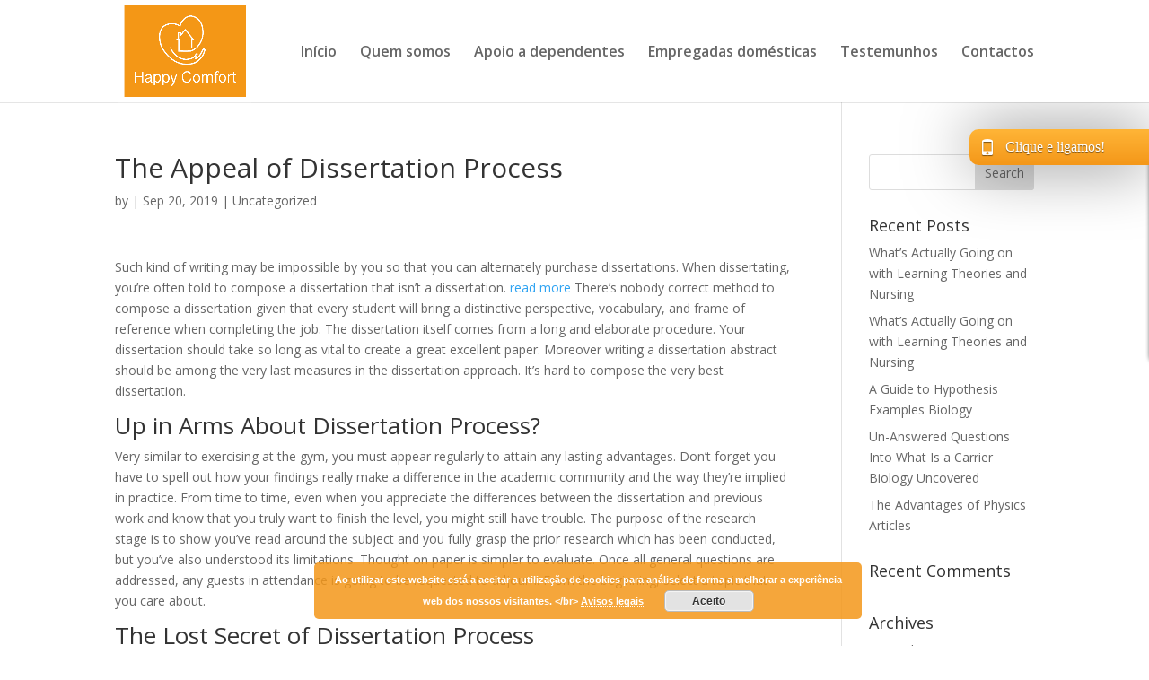

--- FILE ---
content_type: text/css
request_url: https://happycomfort.pt/wp-content/plugins/pwebcontact/media/css/animations.css?ver=6.8.3
body_size: 1543
content:
/**
 * @version 1.0.0
 * @package Gator Forms
 * @copyright (C) 2018 Gator Forms, All rights reserved. https://gatorforms.com
 * @license GNU/GPL http://www.gnu.org/licenses/gpl-3.0.html
 * @author Piotr Moćko
 */

/* Transfer effects
 * ---------------------------------------------------------------------
 */
.ui-effects-transfer.pweb-genie {
    z-index: 1049;
    -o-animation-fill-mode: forwards;
    -o-transform-origin: 50% 50%;
    -moz-animation-fill-mode: forwards;
    -moz-transform-origin: 50% 50%;
    -webkit-animation-fill-mode: forwards;
    -webkit-transform-origin: 50% 50%;
    animation-fill-mode: forwards;
    transform-origin: 50% 50%;
    -o-animation-duration: 400ms;
    -ms-animation-duration: 400ms;
    -moz-animation-duration: 400ms;
    -webkit-animation-duration: 400ms;
    animation-duration: 400ms;
}
.ui-effects-transfer.pweb-genie.pweb-rotate-bottom {
    -moz-animation-name: pweb-genie-appear-bottom;
    -webkit-animation-name: pweb-genie-appear-bottom;
    animation-name: pweb-genie-appear-bottom;
}
.ui-effects-transfer.pweb-genie.pweb-rotate-bottom.pweb-genie-hide {
    -moz-animation-name: pweb-genie-hide-bottom;
    -webkit-animation-name: pweb-genie-hide-bottom;
    animation-name: pweb-genie-hide-bottom;
}
.ui-effects-transfer.pweb-genie.pweb-rotate-top {
    -moz-animation-name: pweb-genie-appear-top;
    -webkit-animation-name: pweb-genie-appear-top;
    animation-name: pweb-genie-appear-top;
}
.ui-effects-transfer.pweb-genie.pweb-rotate-top.pweb-genie-hide {
    -moz-animation-name: pweb-genie-hide-top;
    -webkit-animation-name: pweb-genie-hide-top;
    animation-name: pweb-genie-hide-top;
}
.ui-effects-transfer.pweb-genie.pweb-rotate-left {
    -moz-animation-name: pweb-genie-appear-left;
    -webkit-animation-name: pweb-genie-appear-left;
    animation-name: pweb-genie-appear-left;
}
.ui-effects-transfer.pweb-genie.pweb-rotate-left.pweb-genie-hide {
    -moz-animation-name: pweb-genie-hide-left;
    -webkit-animation-name: pweb-genie-hide-left;
    animation-name: pweb-genie-hide-left;
}
.ui-effects-transfer.pweb-genie.pweb-rotate-right {
    -moz-animation-name: pweb-genie-appear-right;
    -webkit-animation-name: pweb-genie-appear-right;
    animation-name: pweb-genie-appear-right;
}
.ui-effects-transfer.pweb-genie.pweb-rotate-right.pweb-genie-hide {
    -moz-animation-name: pweb-genie-hide-right;
    -webkit-animation-name: pweb-genie-hide-right;
    animation-name: pweb-genie-hide-right;
}

@-webkit-keyframes pweb-genie-appear-bottom {
    100% { opacity: 1; -webkit-transform: translateY(0px) rotateX(0deg) rotateY(0deg) rotateZ(180deg) scaleX(1) scaleY(1);-webkit-animation-timing-function: cubic-bezier(.25,.25,.75,.75);}
    70% { opacity:0.8;-webkit-transform: translateY(-5px) rotateX(0deg) rotateY(80deg) rotateZ(0deg) scaleX(0.8) scaleY(1.5);-webkit-animation-timing-function: cubic-bezier(.25,.25,.75,.75);}
    60% { opacity: 0.6;-webkit-transform: translateY(-155px) rotateX(0deg) rotateY(86deg) rotateZ(0deg) scaleX(0.5) scaleY(2.5);-webkit-animation-timing-function: cubic-bezier(.25,.25,.75,.75);}
    40% { opacity: 0.8;-webkit-transform: translateY(-5px) rotateX(0deg) rotateY(86deg) rotateZ(0deg) scaleX(0.4) scaleY(0.3);-webkit-animation-timing-function: cubic-bezier(.25,.25,.75,.75);}
    0% { opacity: 0;-webkit-transform: translateY(0px) rotateX(0deg) rotateY(90deg) rotateZ(0deg) scaleX(0) scaleY(0);}
}
@-webkit-keyframes pweb-genie-hide-bottom {
    0% { opacity: 1; -webkit-transform: translateY(0px) rotateX(0deg) rotateY(0deg) rotateZ(180deg) scaleX(1) scaleY(1);}
    40% { opacity:0.8;-webkit-transform: translateY(-5px) rotateX(0deg) rotateY(80deg) rotateZ(0deg) scaleX(0.8) scaleY(1.5);-webkit-animation-timing-function: cubic-bezier(.25,.25,.75,.75);}
    60% { opacity: 0.6;-webkit-transform: translateY(-155px) rotateX(0deg) rotateY(86deg) rotateZ(0deg) scaleX(0.5) scaleY(2.5);-webkit-animation-timing-function: cubic-bezier(.25,.25,.75,.75);}
    70% { opacity: 0.8;-webkit-transform: translateY(-5px) rotateX(0deg) rotateY(86deg) rotateZ(0deg) scaleX(0.4) scaleY(0.3);-webkit-animation-timing-function: cubic-bezier(.25,.25,.75,.75);}
    100% { opacity: 0;-webkit-transform: translateY(0px) rotateX(0deg) rotateY(90deg) rotateZ(0deg) scaleX(0) scaleY(0);-webkit-animation-timing-function: cubic-bezier(.25,.25,.75,.75);}
}

@-webkit-keyframes pweb-genie-appear-top {
    100% { opacity: 1; -webkit-transform: translateY(0px) rotateX(0deg) rotateY(0deg) rotateZ(-180deg) scaleX(1) scaleY(1);}
    70% { opacity:0.8;-webkit-transform: translateY(5px) rotateX(0deg) rotateY(80deg) rotateZ(0deg) scaleX(0.8) scaleY(1.5);-webkit-animation-timing-function: cubic-bezier(.25,.25,.75,.75);}
    60% { opacity: 0.6;-webkit-transform: translateY(155px) rotateX(0deg) rotateY(86deg) rotateZ(0deg) scaleX(0.5) scaleY(2.5);-webkit-animation-timing-function: cubic-bezier(.25,.25,.75,.75);}
    40% { opacity: 0.8;-webkit-transform: translateY(5px) rotateX(0deg) rotateY(86deg) rotateZ(0deg) scaleX(0.4) scaleY(0.3);-webkit-animation-timing-function: cubic-bezier(.25,.25,.75,.75);}
    0% { opacity: 0;-webkit-transform: translateY(0px) rotateX(0deg) rotateY(90deg) rotateZ(0deg) scaleX(0) scaleY(0);-webkit-animation-timing-function: cubic-bezier(.25,.25,.75,.75);}
}
@-webkit-keyframes pweb-genie-hide-top {
    0% { opacity: 1; -webkit-transform: translateY(0px) rotateX(0deg) rotateY(0deg) rotateZ(-180deg) scaleX(1) scaleY(1);}
    40% { opacity:0.8;-webkit-transform: translateY(5px) rotateX(0deg) rotateY(80deg) rotateZ(0deg) scaleX(0.8) scaleY(1.5);-webkit-animation-timing-function: cubic-bezier(.25,.25,.75,.75);}
    60% { opacity: 0.6;-webkit-transform: translateY(155px) rotateX(0deg) rotateY(86deg) rotateZ(0deg) scaleX(0.5) scaleY(2.5);-webkit-animation-timing-function: cubic-bezier(.25,.25,.75,.75);}
    70% { opacity: 0.8;-webkit-transform: translateY(5px) rotateX(0deg) rotateY(86deg) rotateZ(0deg) scaleX(0.4) scaleY(0.3);-webkit-animation-timing-function: cubic-bezier(.25,.25,.75,.75);}
    100% { opacity: 0;-webkit-transform: translateY(0px) rotateX(0deg) rotateY(90deg) rotateZ(0deg) scaleX(0) scaleY(0);-webkit-animation-timing-function: cubic-bezier(.25,.25,.75,.75);}
}

@-webkit-keyframes pweb-genie-appear-left {
    100% { opacity: 1; -webkit-transform: translateX(0px) rotateX(0deg) rotateZ(180deg) scaleX(1) scaleY(1);-webkit-animation-timing-function: cubic-bezier(.25,.25,.75,.75);}
    70% { opacity:0.8;-webkit-transform: translateX(5px) rotateX(80deg) rotateZ(0deg) scaleX(1.2) scaleY(0.8);-webkit-animation-timing-function: cubic-bezier(.25,.25,.75,.75);}
    60% { opacity: 0.6;-webkit-transform: translateX(155px) rotateX(86deg) rotateZ(0deg) scaleX(2.2) scaleY(0.6);-webkit-animation-timing-function: cubic-bezier(.25,.25,.75,.75);}
    40% { opacity: 0.8;-webkit-transform: translateX(5px) rotateX(86deg) rotateZ(0deg) scaleX(0.3) scaleY(0.5);-webkit-animation-timing-function: cubic-bezier(.25,.25,.75,.75);}
    0% { opacity: 0;-webkit-transform: translateX(0px) rotateX(90deg) rotateZ(0deg) scaleX(0) scaleY(0);}
}
@-webkit-keyframes pweb-genie-hide-left {
    0% { opacity: 1; -webkit-transform: translateX(0px) rotateX(0deg) rotateZ(180deg) scaleX(1) scaleY(1);}
    40% { opacity:0.8;-webkit-transform: translateX(5px) rotateX(80deg) rotateZ(0deg) scaleX(1.2) scaleY(0.8);-webkit-animation-timing-function: cubic-bezier(.25,.25,.75,.75);}
    60% { opacity: 0.6;-webkit-transform: translateX(155px) rotateX(86deg) rotateZ(0deg) scaleX(2.2) scaleY(0.6);-webkit-animation-timing-function: cubic-bezier(.25,.25,.75,.75);}
    70% { opacity: 0.8;-webkit-transform: translateX(5px) rotateX(86deg) rotateZ(0deg) scaleX(0.3) scaleY(0.5);-webkit-animation-timing-function: cubic-bezier(.25,.25,.75,.75);}
    100% { opacity: 0;-webkit-transform: translateX(0px) rotateX(90deg) rotateZ(0deg) scaleX(0) scaleY(0);-webkit-animation-timing-function: cubic-bezier(.25,.25,.75,.75);}
}

@-webkit-keyframes pweb-genie-appear-right {
    100% { opacity: 1; -webkit-transform: translateX(0px) rotateX(0deg) rotateZ(-180deg) scaleX(1) scaleY(1);-webkit-animation-timing-function: cubic-bezier(.25,.25,.75,.75);}
    70% { opacity:0.8;-webkit-transform: translateX(-5px) rotateX(80deg) rotateZ(0deg) scaleX(1.2) scaleY(0.8);-webkit-animation-timing-function: cubic-bezier(.25,.25,.75,.75);}
    60% { opacity: 0.6;-webkit-transform: translateX(-155px) rotateX(86deg) rotateZ(0deg) scaleX(2.2) scaleY(0.6);-webkit-animation-timing-function: cubic-bezier(.25,.25,.75,.75);}
    40% { opacity: 0.8;-webkit-transform: translateX(-5px) rotateX(86deg) rotateZ(0deg) scaleX(0.3) scaleY(0.5);-webkit-animation-timing-function: cubic-bezier(.25,.25,.75,.75);}
    0% { opacity: 0;-webkit-transform: translateX(0px) rotateX(90deg) rotateZ(0deg) scaleX(0) scaleY(0);}
}
@-webkit-keyframes pweb-genie-hide-right {
    0% { opacity: 1; -webkit-transform: translateX(0px) rotateX(0deg) rotateZ(-180deg) scaleX(1) scaleY(1);}
    40% { opacity:0.8;-webkit-transform: translateX(-5px) rotateX(80deg) rotateZ(0deg) scaleX(1.2) scaleY(0.8);-webkit-animation-timing-function: cubic-bezier(.25,.25,.75,.75);}
    60% { opacity: 0.6;-webkit-transform: translateX(-155px) rotateX(86deg) rotateZ(0deg) scaleX(2.2) scaleY(0.6);-webkit-animation-timing-function: cubic-bezier(.25,.25,.75,.75);}
    70% { opacity: 0.8;-webkit-transform: translateX(-5px) rotateX(86deg) rotateZ(0deg) scaleX(0.3) scaleY(0.5);-webkit-animation-timing-function: cubic-bezier(.25,.25,.75,.75);}
    100% { opacity: 0;-webkit-transform: translateX(0px) rotateX(90deg) rotateZ(0deg) scaleX(0) scaleY(0);-webkit-animation-timing-function: cubic-bezier(.25,.25,.75,.75);}
}


@keyframes pweb-genie-appear-bottom {
    100% { opacity: 1;transform: translateY(0px) rotateX(0deg) rotateY(0deg) rotateZ(180deg) scaleX(1) scaleY(1);animation-timing-function: cubic-bezier(.25,.25,.75,.75);}
    70% { opacity: 0.8;transform: translateY(-5px) rotateX(0deg) rotateY(80deg) rotateZ(0deg) scaleX(0.8) scaleY(1.5);animation-timing-function: cubic-bezier(.25,.25,.75,.75);}
    60% { opacity: 0.6;transform: translateY(-155px) rotateX(0deg) rotateY(86deg) rotateZ(0deg) scaleX(0.5) scaleY(2.5);animation-timing-function: cubic-bezier(.25,.25,.75,.75);}
    40% { opacity: 0.8;transform: translateY(-5px) rotateX(0deg) rotateY(86deg) rotateZ(0deg) scaleX(0.4) scaleY(0.3);animation-timing-function: cubic-bezier(.25,.25,.75,.75);}
    0% { opacity: 0;transform: translateY(0px) rotateX(0deg) rotateY(90deg) rotateZ(0deg) scaleX(0) scaleY(0);}
}
@keyframes pweb-genie-hide-bottom {
    0% { opacity: 1;transform: translateY(0px) rotateX(0deg) rotateY(0deg) rotateZ(180deg) scaleX(1) scaleY(1);}
    40% { opacity: 0.8;transform: translateY(-5px) rotateX(0deg) rotateY(80deg) rotateZ(0deg) scaleX(0.8) scaleY(1.5);animation-timing-function: cubic-bezier(.25,.25,.75,.75);}
    60% { opacity: 0.6;transform: translateY(-155px) rotateX(0deg) rotateY(86deg) rotateZ(0deg) scaleX(0.5) scaleY(2.5);animation-timing-function: cubic-bezier(.25,.25,.75,.75);}
    70% { opacity: 0.8;transform: translateY(-5px) rotateX(0deg) rotateY(86deg) rotateZ(0deg) scaleX(0.4) scaleY(0.3);animation-timing-function: cubic-bezier(.25,.25,.75,.75);}
    100% { opacity: 0;transform: translateY(0px) rotateX(0deg) rotateY(90deg) rotateZ(0deg) scaleX(0) scaleY(0);animation-timing-function: cubic-bezier(.25,.25,.75,.75);}
}

@keyframes pweb-genie-appear-top {
    100% { opacity: 1;transform: translateY(0px) rotateX(0deg) rotateY(0deg) rotateZ(-180deg) scaleX(1) scaleY(1);}
    70% { opacity: 0.8;transform: translateY(5px) rotateX(0deg) rotateY(80deg) rotateZ(0deg) scaleX(0.8) scaleY(1.5);animation-timing-function: cubic-bezier(.25,.25,.75,.75);}
    60% { opacity: 0.6;transform: translateY(155px) rotateX(0deg) rotateY(86deg) rotateZ(0deg) scaleX(0.5) scaleY(2.5);animation-timing-function: cubic-bezier(.25,.25,.75,.75);}
    40% { opacity: 0.8;transform: translateY(5px) rotateX(0deg) rotateY(86deg) rotateZ(0deg) scaleX(0.4) scaleY(0.3);animation-timing-function: cubic-bezier(.25,.25,.75,.75);}
    0% { opacity: 0;transform: translateY(0px) rotateX(0deg) rotateY(90deg) rotateZ(0deg) scaleX(0) scaleY(0);animation-timing-function: cubic-bezier(.25,.25,.75,.75);}
}
@keyframes pweb-genie-hide-top {
    0% { opacity: 1;transform: translateY(0px) rotateX(0deg) rotateY(0deg) rotateZ(-180deg) scaleX(1) scaleY(1);}
    40% { opacity: 0.8;transform: translateY(5px) rotateX(0deg) rotateY(80deg) rotateZ(0deg) scaleX(0.8) scaleY(1.5);animation-timing-function: cubic-bezier(.25,.25,.75,.75);}
    60% { opacity: 0.6;transform: translateY(155px) rotateX(0deg) rotateY(86deg) rotateZ(0deg) scaleX(0.5) scaleY(2.5);animation-timing-function: cubic-bezier(.25,.25,.75,.75);}
    70% { opacity: 0.8;transform: translateY(5px) rotateX(0deg) rotateY(86deg) rotateZ(0deg) scaleX(0.4) scaleY(0.3);animation-timing-function: cubic-bezier(.25,.25,.75,.75);}
    100% { opacity: 0;transform: translateY(0px) rotateX(0deg) rotateY(90deg) rotateZ(0deg) scaleX(0) scaleY(0);animation-timing-function: cubic-bezier(.25,.25,.75,.75);}
}

@keyframes pweb-genie-appear-left {
    100% { opacity: 1;transform: translateX(0px) rotateX(0deg) rotateZ(180deg) scaleX(1) scaleY(1);animation-timing-function: cubic-bezier(.25,.25,.75,.75);}
    70% { opacity: 0.8;transform: translateX(5px) rotateX(80deg) rotateZ(0deg) scaleX(1.2) scaleY(0.8);animation-timing-function: cubic-bezier(.25,.25,.75,.75);}
    60% { opacity: 0.6;transform: translateX(155px) rotateX(86deg) rotateZ(0deg) scaleX(2.2) scaleY(0.6);animation-timing-function: cubic-bezier(.25,.25,.75,.75);}
    40% { opacity: 0.8;transform: translateX(5px) rotateX(86deg) rotateZ(0deg) scaleX(0.3) scaleY(0.5);animation-timing-function: cubic-bezier(.25,.25,.75,.75);}
    0% { opacity: 0;transform: translateX(0px) rotateX(90deg) rotateZ(0deg) scaleX(0) scaleY(0);}
}
@keyframes pweb-genie-hide-left {
    0% { opacity: 1;transform: translateX(0px) rotateX(0deg) rotateZ(180deg) scaleX(1) scaleY(1);}
    40% { opacity: 0.8;transform: translateX(5px) rotateX(80deg) rotateZ(0deg) scaleX(1.2) scaleY(0.8);animation-timing-function: cubic-bezier(.25,.25,.75,.75);}
    60% { opacity: 0.6;transform: translateX(155px) rotateX(86deg) rotateZ(0deg) scaleX(2.2) scaleY(0.6);animation-timing-function: cubic-bezier(.25,.25,.75,.75);}
    70% { opacity: 0.8;transform: translateX(5px) rotateX(86deg) rotateZ(0deg) scaleX(0.3) scaleY(0.5);animation-timing-function: cubic-bezier(.25,.25,.75,.75);}
    100% { opacity: 0;transform: translateX(0px) rotateX(90deg) rotateZ(0deg) scaleX(0) scaleY(0);animation-timing-function: cubic-bezier(.25,.25,.75,.75);}
}

@keyframes pweb-genie-appear-right {
    100% { opacity: 1;transform: translateX(0px) rotateX(0deg) rotateZ(-180deg) scaleX(1) scaleY(1);animation-timing-function: cubic-bezier(.25,.25,.75,.75);}
    70% { opacity: 0.8;transform: translateX(-5px) rotateX(80deg) rotateZ(0deg) scaleX(1.2) scaleY(0.8);animation-timing-function: cubic-bezier(.25,.25,.75,.75);}
    60% { opacity: 0.6;transform: translateX(-155px) rotateX(86deg) rotateZ(0deg) scaleX(2.2) scaleY(0.6);animation-timing-function: cubic-bezier(.25,.25,.75,.75);}
    40% { opacity: 0.8;transform: translateX(-5px) rotateX(86deg) rotateZ(0deg) scaleX(0.3) scaleY(0.5);animation-timing-function: cubic-bezier(.25,.25,.75,.75);}
    0% { opacity: 0;transform: translateX(0px) rotateX(90deg) rotateZ(0deg) scaleX(0) scaleY(0);}
}
@keyframes pweb-genie-hide-right {
    0% { opacity: 1;transform: translateX(0px) rotateX(0deg) rotateZ(-180deg) scaleX(1) scaleY(1);}
    40% { opacity: 0.8;transform: translateX(-5px) rotateX(80deg) rotateZ(0deg) scaleX(1.2) scaleY(0.8);animation-timing-function: cubic-bezier(.25,.25,.75,.75);}
    60% { opacity: 0.6;transform: translateX(-155px) rotateX(86deg) rotateZ(0deg) scaleX(2.2) scaleY(0.6);animation-timing-function: cubic-bezier(.25,.25,.75,.75);}
    70% { opacity: 0.8;transform: translateX(-5px) rotateX(86deg) rotateZ(0deg) scaleX(0.3) scaleY(0.5);animation-timing-function: cubic-bezier(.25,.25,.75,.75);}
    100% { opacity: 0;transform: translateX(0px) rotateX(90deg) rotateZ(0deg) scaleX(0) scaleY(0);animation-timing-function: cubic-bezier(.25,.25,.75,.75);}
}

.ui-effects-transfer.pweb-genie.pweb-smooth-bottom{
    -ms-transform-origin: 50% 100%;
    -moz-animation-name: pweb-genie-appear-smooth-top-bottom;
    -moz-transform-origin: 50% 100%;
    -webkit-animation-name: pweb-genie-appear-smooth-top-bottom;
    -webkit-transform-origin: 50% 100%;
    animation-name: pweb-genie-appear-smooth-top-bottom;
    transform-origin: 50% 100%;
}
.ui-effects-transfer.pweb-genie.pweb-smooth-bottom.pweb-genie-hide{
    -moz-animation-name: pweb-genie-hide-smooth-top-bottom;
    -webkit-animation-name: pweb-genie-hide-smooth-top-bottom;
    animation-name: pweb-genie-hide-smooth-top-bottom;
}

.ui-effects-transfer.pweb-genie.pweb-smooth-top{
    -ms-transform-origin: 50% 0%;
    -moz-animation-name: pweb-genie-appear-smooth-top-bottom;
    -moz-transform-origin: 50% 0%;
    -webkit-animation-name: pweb-genie-appear-smooth-top-bottom;
    -webkit-transform-origin: 50% 0%;
    animation-name: pweb-genie-appear-smooth-top-bottom;
    transform-origin: 50% 0%;
}
.ui-effects-transfer.pweb-genie.pweb-smooth-top.pweb-genie-hide{
    -moz-animation-name: pweb-genie-hide-smooth-top-bottom;
    -webkit-animation-name: pweb-genie-hide-smooth-top-bottom;
    animation-name: pweb-genie-hide-smooth-top-bottom;
}

.ui-effects-transfer.pweb-genie.pweb-smooth-left{
    -ms-transform-origin: 0% 50%;
    -moz-animation-name: pweb-genie-appear-smooth-left-right;
    -moz-transform-origin: 0% 50%;
    -webkit-animation-name: pweb-genie-appear-smooth-left-right;
    -webkit-transform-origin: 0% 50%;
    animation-name: pweb-genie-appear-smooth-left-right;
    transform-origin: 0% 50%;
}
.ui-effects-transfer.pweb-genie.pweb-smooth-left.pweb-genie-hide{
    -moz-animation-name: pweb-genie-hide-smooth-left-right;
    -webkit-animation-name: pweb-genie-hide-smooth-left-right;
    animation-name: pweb-genie-hide-smooth-left-right;
}

.ui-effects-transfer.pweb-genie.pweb-smooth-right{
    -ms-transform-origin: 100% 50%;
    -moz-animation-name: pweb-genie-appear-smooth-left-right;
    -moz-transform-origin: 100% 50%;
    -webkit-animation-name: pweb-genie-appear-smooth-left-right;
    -webkit-transform-origin: 100% 50%;
    animation-name: pweb-genie-appear-smooth-left-right;
    transform-origin: 100% 50%;
}
.ui-effects-transfer.pweb-genie.pweb-smooth-right.pweb-genie-hide{
    -moz-animation-name: pweb-genie-hide-smooth-left-right;
    -webkit-animation-name: pweb-genie-hide-smooth-left-right;
    animation-name: pweb-genie-hide-smooth-left-right;
}

@-webkit-keyframes pweb-genie-appear-smooth-top-bottom {
    0% { opacity: 0.1;-webkit-transform: rotateX(0deg) rotateY(90deg) rotateZ(0deg) scaleX(0) scaleY(0);-webkit-animation-timing-function: cubic-bezier(.25,.25,.75,.75);}
    40% { opacity: 0.6;-webkit-transform: rotateX(0deg) rotateY(86deg) rotateZ(0deg) scaleX(0.4) scaleY(0.3);-webkit-animation-timing-function: cubic-bezier(.25,.25,.75,.75);}
    60% { opacity: 0.8;-webkit-transform: rotateX(0deg) rotateY(86deg) rotateZ(0deg) scaleX(0.7) scaleY(2.5);-webkit-animation-timing-function: cubic-bezier(.25,.25,.75,.75);}
    70% { opacity:0.8;-webkit-transform: rotateX(0deg) rotateY(80deg) rotateZ(0deg) scaleX(0.8) scaleY(2.5);-webkit-animation-timing-function: cubic-bezier(.25,.25,.75,.75);}
    100% { opacity: 1; -webkit-transform: rotateX(0deg) rotateY(0deg) rotateZ(0deg) scaleX(1) scaleY(1);}
}
@-webkit-keyframes pweb-genie-hide-smooth-top-bottom {
    100% { opacity: 0.1;-webkit-transform: rotateX(0deg) rotateY(90deg) rotateZ(0deg) scaleX(0) scaleY(0);-webkit-animation-timing-function: cubic-bezier(.25,.25,.75,.75);}
    70% { opacity: 0.6;-webkit-transform: rotateX(0deg) rotateY(86deg) rotateZ(0deg) scaleX(0.4) scaleY(0.3);-webkit-animation-timing-function: cubic-bezier(.25,.25,.75,.75);}
    60% { opacity: 0.8;-webkit-transform: rotateX(0deg) rotateY(86deg) rotateZ(0deg) scaleX(0.7) scaleY(2.5);-webkit-animation-timing-function: cubic-bezier(.25,.25,.75,.75);}
    40% { opacity:0.8;-webkit-transform: rotateX(0deg) rotateY(80deg) rotateZ(0deg) scaleX(0.8) scaleY(2.5);-webkit-animation-timing-function: cubic-bezier(.25,.25,.75,.75);}
    0% { opacity: 1; -webkit-transform: rotateX(0deg) rotateY(0deg) rotateZ(0deg) scaleX(1) scaleY(1);}
}

@-webkit-keyframes pweb-genie-appear-smooth-left-right {
    0% { opacity: 0.1;-webkit-transform: rotateX(90deg) rotateZ(0deg) scaleX(0) scaleY(0);-webkit-animation-timing-function: cubic-bezier(.25,.25,.75,.75);}
    40% { opacity: 0.6;-webkit-transform: rotateX(86deg) rotateZ(0deg) scaleX(0.3) scaleY(0.4);-webkit-animation-timing-function: cubic-bezier(.25,.25,.75,.75);}
    60% { opacity: 0.8;-webkit-transform: rotateX(86deg) rotateZ(0deg) scaleX(2) scaleY(0.7);-webkit-animation-timing-function: cubic-bezier(.25,.25,.75,.75);}
    70% { opacity:0.8;-webkit-transform: rotateX(80deg) rotateZ(0deg) scaleX(2) scaleY(0.8);-webkit-animation-timing-function: cubic-bezier(.25,.25,.75,.75);}
    100% { opacity: 1; -webkit-transform: rotateX(0deg) rotateZ(0deg) scaleX(1) scaleY(1);}
}
@-webkit-keyframes pweb-genie-hide-smooth-left-right {
    100% { opacity: 0.1;-webkit-transform: rotateX(90deg) rotateZ(0deg) scaleX(0) scaleY(0);-webkit-animation-timing-function: cubic-bezier(.25,.25,.75,.75);}
    70% { opacity: 0.6;-webkit-transform: rotateX(86deg) rotateZ(0deg) scaleX(0.3) scaleY(0.4);-webkit-animation-timing-function: cubic-bezier(.25,.25,.75,.75);}
    60% { opacity: 0.8;-webkit-transform: rotateX(86deg) rotateZ(0deg) scaleX(2) scaleY(0.7);-webkit-animation-timing-function: cubic-bezier(.25,.25,.75,.75);}
    40% { opacity:0.8;-webkit-transform: rotateX(80deg) rotateZ(0deg) scaleX(2) scaleY(0.8);-webkit-animation-timing-function: cubic-bezier(.25,.25,.75,.75);}
    0% { opacity: 1; -webkit-transform: rotateX(0deg) rotateZ(0deg) scaleX(1) scaleY(1);}
}


@keyframes pweb-genie-appear-smooth-top-bottom {
    0% { opacity: 0.1;transform: rotateX(0deg) rotateY(90deg) rotateZ(0deg) scaleX(0) scaleY(0);animation-timing-function: cubic-bezier(.25,.25,.75,.75);}
    40% { opacity: 0.6;transform: rotateX(0deg) rotateY(86deg) rotateZ(0deg) scaleX(0.4) scaleY(0.3);animation-timing-function: cubic-bezier(.25,.25,.75,.75);}
    60% { opacity: 0.8;transform: rotateX(0deg) rotateY(86deg) rotateZ(0deg) scaleX(0.7) scaleY(2.5);animation-timing-function: cubic-bezier(.25,.25,.75,.75);}
    70% { opacity:0.8;transform: rotateX(0deg) rotateY(80deg) rotateZ(0deg) scaleX(0.8) scaleY(2.5);animation-timing-function: cubic-bezier(.25,.25,.75,.75);}
    100% { opacity: 1;transform: rotateX(0deg) rotateY(0deg) rotateZ(0deg) scaleX(1) scaleY(1);}
}
@keyframes pweb-genie-hide-smooth-top-bottom {
    100% { opacity: 0.1;transform: rotateX(0deg) rotateY(90deg) rotateZ(0deg) scaleX(0) scaleY(0);animation-timing-function: cubic-bezier(.25,.25,.75,.75);}
    70% { opacity: 0.6;transform: rotateX(0deg) rotateY(86deg) rotateZ(0deg) scaleX(0.4) scaleY(0.3);animation-timing-function: cubic-bezier(.25,.25,.75,.75);}
    60% { opacity: 0.8;transform: rotateX(0deg) rotateY(86deg) rotateZ(0deg) scaleX(0.7) scaleY(2.5);animation-timing-function: cubic-bezier(.25,.25,.75,.75);}
    40% { opacity:0.8;transform: rotateX(0deg) rotateY(80deg) rotateZ(0deg) scaleX(0.8) scaleY(2.5);animation-timing-function: cubic-bezier(.25,.25,.75,.75);}
    0% { opacity: 1;transform: rotateX(0deg) rotateY(0deg) rotateZ(0deg) scaleX(1) scaleY(1);}
}

@keyframes pweb-genie-appear-smooth-left-right {
    0% { opacity: 0.1;transform: rotateX(90deg) rotateZ(0deg) scaleX(0) scaleY(0);animation-timing-function: cubic-bezier(.25,.25,.75,.75);}
    40% { opacity: 0.6;transform: rotateX(86deg) rotateZ(0deg) scaleX(0.3) scaleY(0.4);animation-timing-function: cubic-bezier(.25,.25,.75,.75);}
    60% { opacity: 0.8;transform: rotateX(86deg) rotateZ(0deg) scaleX(2) scaleY(0.7);animation-timing-function: cubic-bezier(.25,.25,.75,.75);}
    70% { opacity:0.8;transform: rotateX(80deg) rotateZ(0deg) scaleX(2) scaleY(0.8);animation-timing-function: cubic-bezier(.25,.25,.75,.75);}
    100% { opacity: 1;transform: rotateX(0deg) rotateZ(0deg) scaleX(1) scaleY(1);}
}
@keyframes pweb-genie-hide-smooth-left-right {
    100% { opacity: 0.1;transform: rotateX(90deg) rotateZ(0deg) scaleX(0) scaleY(0);animation-timing-function: cubic-bezier(.25,.25,.75,.75);}
    70% { opacity: 0.6;transform: rotateX(86deg) rotateZ(0deg) scaleX(0.3) scaleY(0.4);animation-timing-function: cubic-bezier(.25,.25,.75,.75);}
    60% { opacity: 0.8;transform: rotateX(86deg) rotateZ(0deg) scaleX(2) scaleY(0.7);animation-timing-function: cubic-bezier(.25,.25,.75,.75);}
    40% { opacity:0.8;transform: rotateX(80deg) rotateZ(0deg) scaleX(2) scaleY(0.8);animation-timing-function: cubic-bezier(.25,.25,.75,.75);}
    0% { opacity: 1;transform: rotateX(0deg) rotateZ(0deg) scaleX(1) scaleY(1);}
}

.ui-effects-transfer.pweb-genie.pweb-square-left,
.ui-effects-transfer.pweb-genie.pweb-square-right,
.ui-effects-transfer.pweb-genie.pweb-square-top,
.ui-effects-transfer.pweb-genie.pweb-square-bottom{
    -o-animation-name: pweb-genie-show-square;
    -moz-animation-name: pweb-genie-show-square;
    -webkit-animation-name: pweb-genie-show-square;
    animation-name: pweb-genie-show-square;
}

.ui-effects-transfer.pweb-genie.pweb-square-right.pweb-genie-hide,
.ui-effects-transfer.pweb-genie.pweb-square-left.pweb-genie-hide,
.ui-effects-transfer.pweb-genie.pweb-square-top.pweb-genie-hide,
.ui-effects-transfer.pweb-genie.pweb-square-bottom.pweb-genie-hide{
    -o-animation-name: pweb-genie-hide-square;
    -moz-animation-name: pweb-genie-hide-square;
    -webkit-animation-name: pweb-genie-hide-square;
    animation-name: pweb-genie-hide-square;
}

@-webkit-keyframes pweb-genie-show-square {
    from {opacity: 0;}
    to {opacity: 0.7;}
}
@-webkit-keyframes pweb-genie-hide-square {
    from {opacity: 1;}
    to {opacity: 0;}
}
@keyframes pweb-genie-show-square {
    from {opacity: 0;}
    to {opacity: 0.7;}
}
@keyframes pweb-genie-hide-square {
    from {opacity: 1;}
    to {opacity: 0;}
}

--- FILE ---
content_type: text/css
request_url: https://happycomfort.pt/wp-content/plugins/pwebcontact/media/cache/de5979072548d3da9095493526140474-1.css?ver=6.8.3
body_size: 482
content:
#pwebcontact1_toggler{background-color:#f49719;background-image:-webkit-linear-gradient(top,rgb(255,181,55),#f49719);background-image:-moz-linear-gradient(top,#f49719,rgb(255,181,55));background-image:-ms-linear-gradient(top,#f49719,rgb(255,181,55));background-image:-o-linear-gradient(top,#f49719,rgb(255,181,55));background-image:linear-gradient(top,#f49719,rgb(255,181,55));border-color:#f49719;text-shadow:0 1px 1px rgba(0,0,0,0.5);color:#ffffff;font-size:16px;font-family:Ubuntu;width:150px}#pwebcontact1_toggler .pweb-icon:before{content:"\e145"}#pwebcontact1_box,#pwebcontact1_form label,#pwebcontact1_form input,#pwebcontact1_form textarea,#pwebcontact1_form select,#pwebcontact1_form button,#pwebcontact1_form .btn{font-size:16px;font-family:Ubuntu}#pwebcontact1_box label.invalid,#pwebcontact1_box label.invalid a{color:#AA0000 !important}#pwebcontact1_form .pweb-msg .pweb-success{color:#009e0a}#pwebcontact1_form .pweb-msg .pweb-error{color:#aa0000}#pwebcontact1_container a,#pwebcontact1_container a:hover,#pwebcontact1_container .pweb-button-close{color:#006992 !important}#pwebcontact1_uploader_container .progress.progress-striped .bar.progress-bar{background-color:#006992;border-color:#006992}#pwebcontact1_form button,#pwebcontact1_form .btn{background-color:#006992;background-image:-webkit-linear-gradient(bottom,rgb(30,135,176),#006992);background-image:-moz-linear-gradient(bottom,#006992,rgb(30,135,176));background-image:-ms-linear-gradient(bottom,#006992,rgb(30,135,176));background-image:-o-linear-gradient(bottom,#006992,rgb(30,135,176));background-image:linear-gradient(bottom,#006992,rgb(30,135,176));border-color:#006992;text-shadow:0 1px 1px rgba(255,255,255,0.5);color:#ffffff!important}#pwebcontact1_form input.pweb-input.invalid,#pwebcontact1_form select.invalid,#pwebcontact1_form textarea.invalid{border-color:#AA0000;outline-color:#AA0000;-webkit-box-shadow: 0 0 3px #AA0000 inset;-moz-box-shadow: 0 0 3px #AA0000 inset;box-shadow: 0 0 3px #AA0000 inset;color:#AA0000}[class^="icon-"],[class*=" icon-"]{background-image:none !important}